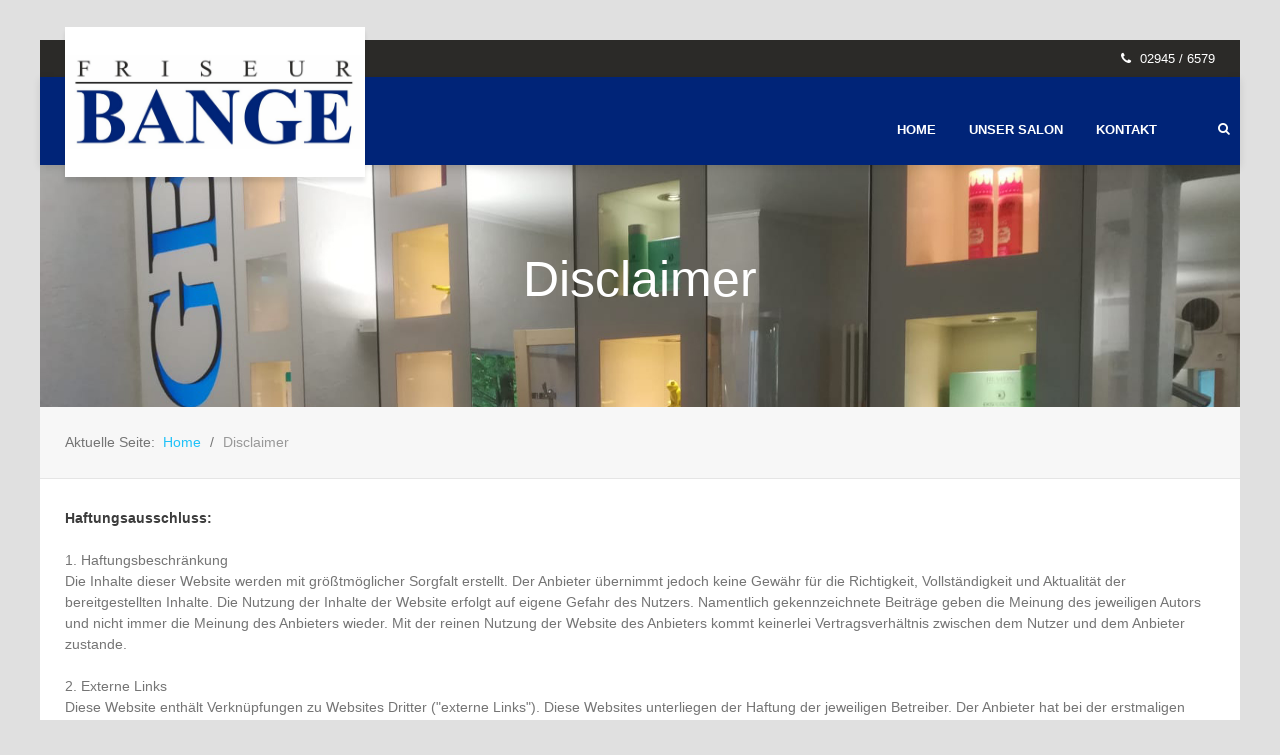

--- FILE ---
content_type: text/html; charset=utf-8
request_url: http://friseur-bange.de/disclaimer
body_size: 5692
content:
                                    <!DOCTYPE html>
<html lang="en-GB" dir="ltr">
        <head>
    
            <meta name="viewport" content="width=device-width, initial-scale=1.0">
        <meta http-equiv="X-UA-Compatible" content="IE=edge" />
        

        
            
         <meta charset="utf-8" />
	<base href="http://friseur-bange.de/disclaimer" />
	<meta name="keywords" content="Friseur,Bange,Friseurmeister,Benninghausen,Hammerschmidtbogen,Berthold,Christine" />
	<meta name="author" content="Magnus Untiedt" />
	<meta name="description" content="Hier finden Sie den Internetauftritt des Friseursalon Bange" />
	<meta name="generator" content="Joomla! - Open Source Content Management" />
	<title>Disclaimer</title>
	<link href="http://friseur-bange.de/component/search/?Itemid=260&amp;format=opensearch" rel="search" title="Search Friseursalon Bange" type="application/opensearchdescription+xml" />
	<link href="/media/plg_system_jcemediabox/css/jcemediabox.min.css?2c837ab2c7cadbdc35b5bd7115e9eff1" rel="stylesheet" />
	<link href="/templates/it_beauty/uikit/css/uikit.min.css" rel="stylesheet" />
	<link href="/media/gantry5/engines/nucleus/css-compiled/nucleus.css" rel="stylesheet" />
	<link href="/templates/it_beauty/custom/css-compiled/beauty_16.css" rel="stylesheet" />
	<link href="/media/gantry5/assets/css/bootstrap-gantry.css" rel="stylesheet" />
	<link href="/media/gantry5/engines/nucleus/css-compiled/joomla.css" rel="stylesheet" />
	<link href="/media/jui/css/icomoon.css" rel="stylesheet" />
	<link href="/media/gantry5/assets/css/font-awesome.min.css" rel="stylesheet" />
	<link href="/templates/it_beauty/custom/css-compiled/beauty-joomla_16.css" rel="stylesheet" />
	<link href="/templates/it_beauty/custom/css-compiled/custom_16.css" rel="stylesheet" />
	<style>
div.mod_search93 input[type="search"]{ width:auto; }body #g-last {
						display: none;
					}
			@media (min-width: 48rem) {
				.g-offcanvas-toggle {
					display: none;
				}
			}
		
	</style>
	<script src="/media/jui/js/jquery.min.js?bfdfbe4e2ec9ca4d21a8cf01dbe4c7c6"></script>
	<script src="/media/jui/js/jquery-noconflict.js?bfdfbe4e2ec9ca4d21a8cf01dbe4c7c6"></script>
	<script src="/media/jui/js/jquery-migrate.min.js?bfdfbe4e2ec9ca4d21a8cf01dbe4c7c6"></script>
	<script src="/media/system/js/caption.js?bfdfbe4e2ec9ca4d21a8cf01dbe4c7c6"></script>
	<script src="/media/plg_system_jcemediabox/js/jcemediabox.min.js?2c837ab2c7cadbdc35b5bd7115e9eff1"></script>
	<script src="/media/system/js/html5fallback.js"></script>
	<script src="/media/jui/js/bootstrap.min.js?bfdfbe4e2ec9ca4d21a8cf01dbe4c7c6"></script>
	<script>
jQuery(window).on('load',  function() {
				new JCaption('img.caption');
			});jQuery(document).ready(function(){WfMediabox.init({"base":"\/","theme":"standard","width":"","height":"","lightbox":0,"shadowbox":0,"icons":1,"overlay":1,"overlay_opacity":0,"overlay_color":"","transition_speed":300,"close":2,"labels":{"close":"Close","next":"Next","previous":"Previous","cancel":"Cancel","numbers":"{{numbers}}","numbers_count":"{{current}} of {{total}}","download":"Download"},"swipe":true,"expand_on_click":true});});
	</script>

    
                
</head>

    <body class="gantry site com_content view-article no-layout no-task dir-ltr itemid-260 outline-16 g-offcanvas-left g-default g-style-preset2">
        
                    

        <div id="g-offcanvas"  data-g-offcanvas-swipe="0" data-g-offcanvas-css3="1">
                        <div class="g-grid">                        

        <div class="g-block size-100">
             <div id="mobile-menu-4702-particle" class="g-content g-particle">            <div id="g-mobilemenu-container" data-g-menu-breakpoint="48rem"></div>
            </div>
        </div>
            </div>
                    <div class="g-grid">                        

        <div class="g-block size-100">
             <div class="g-content">
                                    <div class="platform-content"><div class="moduletable hidden-phone hidden-tablet">
							<h3 class="g-title"><span>Offcanvas Section</span></h3>
						

<div class="customhidden-phone hidden-tablet"  >
	<p>You can publish whatever you want in the Offcanvas Section. It can be any module or particle.</p>
<p>By default, the available module positions are <strong>offcanvas-a</strong> and <strong>offcanvas-b </strong>but you can add as many module positions as you want from the Layout Manager.</p>
<p>You can also add the <strong>hidden-phone</strong> module class suffix to your modules so they do not appear in the Offcanvas Section when the site is loaded on a mobile device.</p></div>
		</div></div>
            
        </div>
        </div>
            </div>
    </div>
        <div id="g-page-surround">
            <div class="g-offcanvas-hide g-offcanvas-toggle" role="navigation" data-offcanvas-toggle aria-controls="g-offcanvas" aria-expanded="false"><i class="fa fa-fw fa-bars"></i></div>                        

                                        
                    
    
    
                <section id="g-container-header" class="g-wrapper" data-uk-sticky="&#x7B;media&#x3A;768&#x7D;">
                        
        <div class="g-container">        <section id="g-top">
                                        <div class="g-grid">                        

        <div class="g-block size-100">
             <div class="g-content">
                                    <div class="moduletable ">
						<div id="module-contacts-96-particle" class="g-particle"><div class="g-contacts style1 vertical" >
                                        
        
        
                    <div class="g-contacts-item" >
                
                
                                    <span class="g-contacts-icon fa fa-phone"></span>
                
                
                                    <span class="g-contact-value">02945 / 6579</span>
                                    
                
                            </div>
                
    
            </div></div>		</div>
            
        </div>
        </div>
            </div>
            
    </section></div>
                    
        <div class="g-container">        <header id="g-header">
                                        <div class="g-grid">                        

        <div class="g-block size-33">
             <div id="logo-1965-particle" class="g-content g-particle">            <a href="/" title="" rel="home" class="g-logo g-logo fancy-logo">
                <img class="g-normal-logo" src="/images/system/logo_v2.jpg" alt="" />
				<img class="g-mobile-logo" src="/images/system/logo_v2.jpg" alt="" />
		    </a>
            </div>
        </div>
                    

        <div class="g-block size-67">
             <div id="menu-8524-particle" class="g-content g-particle">            <nav class="g-main-nav" data-g-mobile-target data-g-hover-expand="true">
        <ul class="g-toplevel">
                                                                                                                
        
                
        
                
        
        <li class="g-menu-item g-menu-item-type-component g-menu-item-101 g-standard  ">
                            <a class="g-menu-item-container" href="/">
                                                                <span class="g-menu-item-content">
                                    <span class="g-menu-item-title">Home</span>
            
                    </span>
                                                </a>
                                </li>
    
                                                                                                
        
                
        
                
        
        <li class="g-menu-item g-menu-item-type-component g-menu-item-255 g-standard  ">
                            <a class="g-menu-item-container" href="/unser-salon">
                                                                <span class="g-menu-item-content">
                                    <span class="g-menu-item-title">Unser Salon</span>
            
                    </span>
                                                </a>
                                </li>
    
                                                                                                
        
                
        
                
        
        <li class="g-menu-item g-menu-item-type-component g-menu-item-257 g-standard  ">
                            <a class="g-menu-item-container" href="/kontakt">
                                                                <span class="g-menu-item-content">
                                    <span class="g-menu-item-title">Kontakt</span>
            
                    </span>
                                                </a>
                                </li>
    
                                                                                                
        
                
        
                
        
        <li class="g-menu-item g-menu-item-type-particle g-menu-item-particle-qliok g-standard  ">
                            <div class="g-menu-item-container" data-g-menuparent="">                                                                                        
            <div class="menu-item-particle offcansas-help">
        
	<div class="offcanvas-toggle-particle g-offcanvas-toggle" data-offcanvas-toggle="" aria-label="Offcanvas">
		<i class="fa fa-bars"></i>
	</div>

    </div>
    
                                                                    </div>                    </li>
    
                                                                                                
        
                
        
                
        
        <li class="g-menu-item g-menu-item-type-particle g-menu-item-particle-r8bi8 g-standard  ">
                            <div class="g-menu-item-container" data-g-menuparent="">                                                                                        
            <div class="menu-item-particle">
        	
	<div class="modal-search-container style1">
			<a href="#modal-search" data-uk-modal aria-label="Search"><i class="fa fa-search"></i></a>

	<div id="modal-search" class="uk-modal">
		<div class="uk-modal-dialog">
			<a class="uk-modal-close uk-close" aria-label="Close"></a>
								<div class="moduletable">
						<div class="search mod_search93">
	<form action="/disclaimer" method="post" class="form-inline">
		<label for="mod-search-searchword" class="element-invisible">Search ...</label> <input autocomplete="off" name="searchword" id="mod-search-searchword" maxlength="200"  class="inputbox search-query" type="search" size="20" placeholder="Search ..." />		<input type="hidden" name="task" value="search" />
		<input type="hidden" name="option" value="com_search" />
		<input type="hidden" name="Itemid" value="260" />
	</form>
</div>
		</div>
	
	
	
	
		</div>
	</div>
			</div>

    </div>
    
                                                                    </div>                    </li>
    
    
        </ul>
    </nav>
            </div>
        </div>
            </div>
            
    </header></div>
        
    </section>
    
                                        
        <div class="g-container">        <section id="g-navigation">
                                        <div class="g-grid">                        

        <div class="g-block size-100 pages-min">
             <div class="g-content">
                                    <div class="moduletable ">
						<div id="module-page-title-216-particle" class="g-particle"><div class="g-page-title" >
        <div class="g-grid">
            <div class="g-block">
                <div class="g-page-title-inner">
                                            <h3>Disclaimer</h3>
                    
                                    </div>
            </div>
        </div>
    </div></div>		</div>
            
        </div>
        </div>
            </div>
            
    </section></div>
                                        
        <div class="g-container">        <section id="g-breadcrumb">
                                        <div class="g-grid">                        

        <div class="g-block size-100">
             <div class="g-content">
                                    <div class="platform-content"><div class="moduletable ">
						<div aria-label="Breadcrumbs" role="navigation">
	<ul itemscope itemtype="https://schema.org/BreadcrumbList" class="breadcrumb">
					<li>
				Aktuelle Seite:&#160;
			</li>
		
						<li itemprop="itemListElement" itemscope itemtype="https://schema.org/ListItem">
											<a itemprop="item" href="/" class="pathway"><span itemprop="name">Home</span></a>
					
											<span class="divider">
							<img src="/media/system/images/arrow.png" alt="" />						</span>
										<meta itemprop="position" content="1">
				</li>
							<li itemprop="itemListElement" itemscope itemtype="https://schema.org/ListItem" class="active">
					<span itemprop="name">
						Disclaimer					</span>
					<meta itemprop="position" content="2">
				</li>
				</ul>
</div>
		</div></div>
            
        </div>
        </div>
            </div>
            
    </section></div>
                                        
        <div class="g-container">        <section id="g-system-messages">
                                        <div class="g-grid">                        

        <div class="g-block size-100">
             <div class="g-system-messages">
                                            
            
    </div>
        </div>
            </div>
            
    </section></div>
                                    
                                
    
    
            <div class="g-container">    <section id="g-container-main" class="g-wrapper">
                            <div class="g-grid">                        

        <div class="g-block size-100">
             <section id="g-mainbody">
                                        <div class="g-grid">                        

        <div class="g-block size-100">
             <div class="g-content">
                                                            <div class="platform-content row-fluid"><div class="span12"><article class="item item-page" itemscope itemtype="https://schema.org/Article">
	<meta itemprop="inLanguage" content="en-GB" />
	
	
		
		
				
		
			<div itemprop="articleBody">
		<p><strong>Haftungsausschluss:</strong><br /> <br /> 1. Haftungsbeschränkung<br /> Die Inhalte dieser Website werden mit größtmöglicher Sorgfalt erstellt. Der Anbieter übernimmt jedoch keine Gewähr für die Richtigkeit, Vollständigkeit und Aktualität der bereitgestellten Inhalte. Die Nutzung der Inhalte der Website erfolgt auf eigene Gefahr des Nutzers. Namentlich gekennzeichnete Beiträge geben die Meinung des jeweiligen Autors und nicht immer die Meinung des Anbieters wieder. Mit der reinen Nutzung der Website des Anbieters kommt keinerlei Vertragsverhältnis zwischen dem Nutzer und dem Anbieter zustande. <br /> <br /> 2. Externe Links<br /> Diese Website enthält Verknüpfungen zu Websites Dritter ("externe Links"). Diese Websites unterliegen der Haftung der jeweiligen Betreiber. Der Anbieter hat bei der erstmaligen Verknüpfung der externen Links die fremden Inhalte daraufhin überprüft, ob etwaige Rechtsverstöße bestehen. Zu dem Zeitpunkt waren keine Rechtsverstöße ersichtlich. Der Anbieter hat keinerlei Einfluss auf die aktuelle und zukünftige Gestaltung und auf die Inhalte der verknüpften Seiten. Das Setzen von externen Links bedeutet nicht, dass sich der Anbieter die hinter dem Verweis oder Link liegenden Inhalte zu Eigen macht. Eine ständige Kontrolle der externen Links ist für den Anbieter ohne konkrete Hinweise auf Rechtsverstöße nicht zumutbar. Bei Kenntnis von Rechtsverstößen werden jedoch derartige externe Links unverzüglich gelöscht. <br /> <br /> 3. Urheber- und Leistungsschutzrechte<br /> Die auf dieser Website veröffentlichten Inhalte unterliegen dem deutschen Urheber- und Leistungsschutzrecht. Jede vom deutschen Urheber- und Leistungsschutzrecht nicht zugelassene Verwertung bedarf der vorherigen schriftlichen Zustimmung des Anbieters oder jeweiligen Rechteinhabers. Dies gilt insbesondere für Vervielfältigung, Bearbeitung, Übersetzung, Einspeicherung, Verarbeitung bzw. Wiedergabe von Inhalten in Datenbanken oder anderen elektronischen Medien und Systemen. Inhalte und Rechte Dritter sind dabei als solche gekennzeichnet. Die unerlaubte Vervielfältigung oder Weitergabe einzelner Inhalte oder kompletter Seiten ist nicht gestattet und strafbar. Lediglich die Herstellung von Kopien und Downloads für den persönlichen, privaten und nicht kommerziellen Gebrauch ist erlaubt. Die Darstellung dieser Website in fremden Frames ist nur mit schriftlicher Erlaubnis zulässig. <br /> <br /> 4. Besondere Nutzungsbedingungen<br /> Soweit besondere Bedingungen für einzelne Nutzungen dieser Website von den vorgenannten Paragraphen abweichen, wird an entsprechender Stelle ausdrücklich darauf hingewiesen. In diesem Falle gelten im jeweiligen Einzelfall die besonderen Nutzungsbedingungen.</p>	</div>

				
	
									</article></div></div>
    
            
    </div>
        </div>
            </div>
            
    </section>
        </div>
            </div>
    
    </section>
    </div>
                                        
        <div class="g-container">        <footer id="g-footer">
                                        <div class="g-grid">                        

        <div class="g-block size-25">
             <div class="g-content">
                                    <div class="moduletable ">
							<h3 class="g-title"><span>Kontakt</span></h3>
						<div id="module-contacts-129-particle" class="g-particle"><div class="g-contacts style1 vertical" >
                                        
        
        
                    <div class="g-contacts-item" >
                
                
                                    <span class="g-contacts-icon fa fa-home"></span>
                
                
                                    <span class="g-contact-value">Friseursalon Bange</span>
                                    
                
                            </div>
                
                    
        
        
                    <div class="g-contacts-item" >
                
                
                                    <span class="g-contacts-icon fa fa-home"></span>
                
                
                                    <span class="g-contact-value">Hammerschmidtbogen 20</span>
                                    
                
                            </div>
                
                    
        
        
                    <div class="g-contacts-item" >
                
                
                                    <span class="g-contacts-icon fa fa-home"></span>
                
                
                                    <span class="g-contact-value">59556 Lippstadt</span>
                                    
                
                            </div>
                
                    
        
        
                    <div class="g-contacts-item" >
                
                
                                    <span class="g-contacts-icon fa fa-phone"></span>
                
                
                                    <span class="g-contact-value">02945 / 6579</span>
                                    
                
                            </div>
                
    
            </div></div>		</div>
            
        </div>
        </div>
                    

        <div class="g-block size-25">
             <div class="g-content">
                                    <div class="moduletable ">
							<h3 class="g-title"><span>Öffnungszeiten Damen</span></h3>
						<div id="module-contacts-212-particle" class="g-particle"><div class="g-contacts style1 vertical" >
                                        
        
        
                    <div class="g-contacts-item hinweis" >
                
                
                
                                    <span class="g-contact-title">Nur mit tel. Voranmeldung</span>
                
                                    
                
                            </div>
                
                    
        
        
                    <div class="g-contacts-item" >
                
                
                
                
                                    <span class="g-contact-value">Di: 08:00 - 18:00 Uhr</span>
                                    
                
                            </div>
                
                    
        
        
                    <div class="g-contacts-item" >
                
                
                
                
                                    <span class="g-contact-value">Mi: 08:00 - 18:00 Uhr</span>
                                    
                
                            </div>
                
                    
        
        
                    <div class="g-contacts-item" >
                
                
                
                
                                    <span class="g-contact-value">Do: 08:00 - 18:00 Uhr</span>
                                    
                
                            </div>
                
                    
        
        
                    <div class="g-contacts-item" >
                
                
                
                
                                    <span class="g-contact-value">Fr: 08:00 - 18:00 Uhr</span>
                                    
                
                            </div>
                
                    
        
        
                    <div class="g-contacts-item" >
                
                
                
                
                                    <span class="g-contact-value">Sa: 07:30 - 14:00 Uhr</span>
                                    
                
                            </div>
                
    
            </div></div>		</div>
            
        </div>
        </div>
                    

        <div class="g-block size-25">
             <div class="g-content">
                                    <div class="moduletable ">
							<h3 class="g-title"><span>Öffnungszeiten Herren</span></h3>
						<div id="module-contacts-211-particle" class="g-particle"><div class="g-contacts style1 vertical" >
                                        
        
        
                    <div class="g-contacts-item hinweis" >
                
                
                
                                    <span class="g-contact-title">Nur mit tel. Voranmeldung</span>
                
                                    
                
                            </div>
                
                    
        
        
                    <div class="g-contacts-item" >
                
                
                
                
                                    <span class="g-contact-value">Di: 08:00 - 18:00 Uhr</span>
                                    
                
                            </div>
                
                    
        
        
                    <div class="g-contacts-item" >
                
                
                
                
                                    <span class="g-contact-value">Mi: 12:00 - 18:00 Uhr</span>
                                    
                
                            </div>
                
                    
        
        
                    <div class="g-contacts-item" >
                
                
                
                
                                    <span class="g-contact-value">Do: 08:00 - 18:00 Uhr</span>
                                    
                
                            </div>
                
                    
        
        
                    <div class="g-contacts-item" >
                
                
                
                
                                    <span class="g-contact-value">Fr: 08:00 - 18:00 Uhr</span>
                                    
                
                            </div>
                
                    
        
        
                    <div class="g-contacts-item" >
                
                
                
                
                                    <span class="g-contact-value">Sa: 07:30 - 14:00 Uhr</span>
                                    
                
                            </div>
                
    
            </div></div>		</div>
            
        </div>
        </div>
                    

        <div class="g-block size-25">
             <div class="g-content">
                                    <div class="moduletable ">
							<h3 class="g-title"><span>Über uns</span></h3>
						<div id="module-menu-210-particle" class="g-particle"><nav class="g-main-nav" data-g-hover-expand="false">
        <ul class="g-toplevel">
                                                                                                                
        
                
        
                
        
        <li class="g-menu-item g-menu-item-type-component g-menu-item-258 g-standard  " title="Impressum">
                            <a class="g-menu-item-container" href="/impressum">
                                                                <span class="g-menu-item-content">
                                    <span class="g-menu-item-title">Impressum</span>
            
                    </span>
                                                </a>
                                </li>
    
                                                                                                
        
                
        
                
        
        <li class="g-menu-item g-menu-item-type-component g-menu-item-259 g-standard  " title="Datenschutz">
                            <a class="g-menu-item-container" href="/datenschutz">
                                                                <span class="g-menu-item-content">
                                    <span class="g-menu-item-title">Datenschutz</span>
            
                    </span>
                                                </a>
                                </li>
    
                                                                                                
        
                
        
                
        
        <li class="g-menu-item g-menu-item-type-component g-menu-item-260 active g-standard  " title="Disclaimer">
                            <a class="g-menu-item-container" href="/disclaimer">
                                                                <span class="g-menu-item-content">
                                    <span class="g-menu-item-title">Disclaimer</span>
            
                    </span>
                                                </a>
                                </li>
    
    
        </ul>
    </nav></div>		</div>
            
        </div>
        </div>
            </div>
            
    </footer></div>
                                        
        <div class="g-container">        <section id="g-copyright">
                                        <div class="g-grid">                        

        <div class="g-block size-100">
             <div class="g-content">
                                    <div class="moduletable ">
						<div id="module-branding-119-particle" class="g-particle"><div class="g-branding branding">
    © Friseursalon Bange
</div></div>		</div>
            
        </div>
        </div>
            </div>
            
    </section></div>
                                        
        <div class="g-container">        <section id="g-to-top">
                                        <div class="g-grid">                        

        <div class="g-block size-100">
             <div id="totop-8893-particle" class="g-content g-particle">            <div class="totop g-particle">
    <div class="g-totop style1">
        <a href="#" id="g-totop-button" rel="nofollow" data-uk-smooth-scroll aria-label="Back To Top">
            <i class="fa fa-angle-up"></i>                    </a>
    </div>
</div>
            </div>
        </div>
            </div>
            
    </section></div>
                                
                        

        </div>
                    

                        <script type="text/javascript" src="/media/gantry5/assets/js/main.js"></script>
    <script type="text/javascript" src="/templates/it_beauty/uikit/js/uikit.min.js"></script>
    <script type="text/javascript">
		(function($) {
			$(document).ready(function() {
				$(window).scroll(function() {
					if ($(document).scrollTop() < 500 || $(window).width() < 767) {
				        $('#g-totop-button').removeClass('totopfixed');

				    } else {
				        $('#g-totop-button').addClass('totopfixed');

				    }
				});
			});
		})(jQuery);
	</script>
    <script type="text/javascript" src="/templates/it_beauty/js/template.js"></script>
    <script type="text/javascript" src="/templates/it_beauty/js/scrollReveal.min.js"></script>
    <script type="text/javascript">
			window.sr = new scrollReveal({ mobile: false });
		</script>
    <script type="text/javascript">                
				(function($) {
					$(document).ready(function() {
						if( $('#g-last').length ) {
							var section = $('#g-last');
							var toggleText = $('<div class="g-collapsible-section" ><div class="g-toggle-text"><span class="fa fa-map-marker"><\/span>Find\u0020us\u0020on\u0020the\u0020map<\/div><\/div>');

							$(section).before(toggleText);
							$(toggleText).on("click", function(){
								$(section).slideToggle();
							});
						}
					});
				})(jQuery);</script>
    

    

        
    </body>
</html>


--- FILE ---
content_type: text/css
request_url: http://friseur-bange.de/templates/it_beauty/custom/css-compiled/custom_16.css
body_size: 1153
content:
/* GANTRY5 DEVELOPMENT MODE ENABLED.
 *
 * WARNING: This file is automatically generated by Gantry5. Any modifications to this file will be lost!
 *
 * For more information on modifying CSS, please read:
 *
 * http://docs.gantry.org/gantry5/configure/styles
 * http://docs.gantry.org/gantry5/tutorials/adding-a-custom-style-sheet
 */

@media (min-width: 1280px) {
  #g-footer h3 {
    font-size: 1.2rem !important;
  }
  .hinweis {
    font-size: 1rem;
  }
  #g-footer, #g-footer a {
    font-size: 0.9rem;
  }
  .g-main-nav .g-toplevel {
    margin-right: 15px;
  }
  .g-main-nav {
    font-size: 0.8rem;
  }
}
@media (max-width: 1280px) {
  #g-footer, #g-footer a {
    font-size: 0.8rem;
  }
  #g-footer h3 {
    font-size: 1rem !important;
  }
  .hinweis {
    font-size: 0.9rem;
  }
  .g-main-nav {
    font-size: 0.8rem;
  }
}
@media (min-width: 960px) {
  .g-logo.fancy-logo {
    top: -50px;
    min-height: 150px;
    width: 300px;
  }
  .g-logo.fancy-logo::after {
    display: none;
  }
}
@media (max-width: 960px) {
  .g-logo.fancy-logo {
    top: -30px;
    min-height: 80px;
    width: 265px;
  }
  .g-logo.fancy-logo img {
    height: auto;
    width: 260px;
  }
  #g-footer, #g-footer a {
    font-size: 0.7rem;
  }
  #g-footer h3 {
    font-size: 0.8rem !important;
  }
  .hinweis {
    font-size: 0.7rem;
  }
  .g-main-nav {
    font-size: 0.75rem;
  }
  .pages-min {
    height: 170px;
  }
  .g-page-title-inner {
    margin-top: -30px;
  }
}
@media (min-width: 768px) {
  .offcansas-help {
    display: none;
  }
  #menu-8524-particle {
    margin-right: -20px;
  }
}
@media (max-width: 767px) {
  .g-logo.fancy-logo {
    top: 0px;
    min-height: 150px;
    width: auto;
    margin-left: auto;
    margin-right: auto;
  }
  .g-logo .g-mobile-logo {
    height: auto;
    margin-top: 7px;
  }
  .g-logo.fancy-logo img {
    height: auto;
    width: auto;
  }
  #g-header {
    background-color: #fff !important;
  }
  #g-navigation .g-page-title h3 {
    font-size: 30px;
  }
  #g-footer h3 {
    font-size: 1.2rem !important;
  }
  .hinweis {
    font-size: 1rem;
  }
  #g-footer, #g-footer a {
    font-size: 0.9rem;
  }
  .g-offcanvas-toggle {
    top: -40px;
  }
  .pages-min {
    height: 120px;
  }
  .g-page-title-inner {
    margin-top: -40px;
  }
  #g-breadcrumb {
    display: none;
  }
}
@media (max-width: 400px) {
  .g-logo .g-mobile-logo {
    margin-top: 20px;
  }
}
.g-main-nav .g-toplevel > li > .g-menu-item-container, .g-main-nav .g-sublevel > li > .g-menu-item-container {
  padding-left: 0px;
}
body, h1, h2, h3, h4, h5, h6, a {
  font-family: "Goudy Bookletter 1911", sans-serif;
}
#g-footer .g-title {
  hyphens: Auto;
  -ms-hyphens: Auto;
  -webkit-hyphens: None;
  word-wrap: Break-Word;
  letter-spacing: 0.2px;
}
#g-footer li {
  white-space: nowrap;
  overflow: hidden;
  text-overflow: ellipsis;
  display: block;
}
#g-footer ul {
  text-align: left;
}
#g-mainbody {
  padding: 0;
}
#g-footer {
  padding: 0.5rem 0;
  background-color: #2b2a28;
}
#g-navigation {
  padding: 0;
}
.g-title {
  border-bottom: 1px solid #373737;
  padding-bottom: 10px;
  margin-bottom: 15px;
}
.hinweis {
  text-decoration: underline;
  top: -10px;
}
#g-header {
  background-color: #002478;
}
#g-top {
  background-color: #2b2a28;
}
#g-copyright {
  background-color: #2b2a28;
}
#frame h1 {
  display: none;
}
.row-fluid {
  margin-top: -20px;
}
.g-article-header {
  margin-top: 10px;
}
.blog article.item, .blog-featured article.item {
  margin-bottom: 0px;
}
/*# sourceMappingURL=custom_16.css.map */